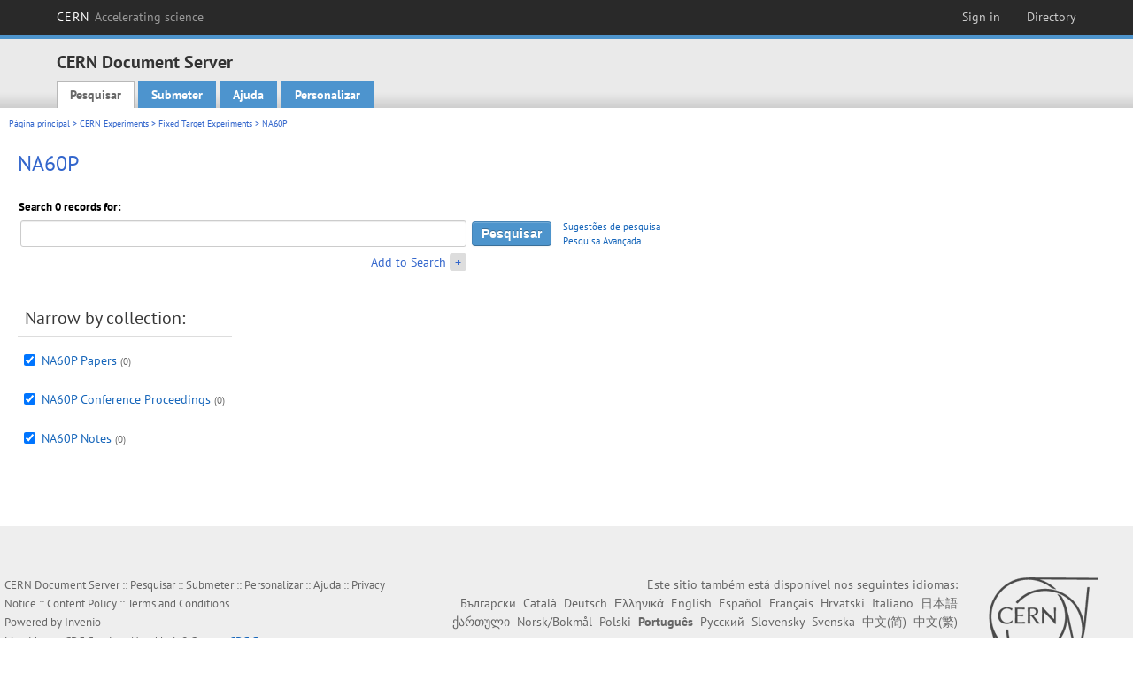

--- FILE ---
content_type: text/html; charset=utf-8
request_url: https://cds.cern.ch/collection/NA60P?ln=pt
body_size: 5201
content:
<!DOCTYPE html PUBLIC "-//W3C//DTD XHTML 1.0 Transitional//EN"
"http://www.w3.org/TR/xhtml1/DTD/xhtml1-transitional.dtd">

<!--[if IEMobile 7]><html class="iem7" xmlns="http://www.w3.org/1999/xhtml" lang="pt" xml:lang="pt" xmlns:og="http://ogp.me/ns#" xmlns:fb="http://ogp.me/ns/fb#"><![endif]-->
<!--[if lte IE 6]><html class="ie6 ie6-7 ie6-8" xmlns="http://www.w3.org/1999/xhtml" lang="pt" xml:lang="pt" xmlns:og="http://ogp.me/ns#" xmlns:fb="http://ogp.me/ns/fb#"><![endif]-->
<!--[if (IE 7)&(!IEMobile)]><html class="ie7 ie6-7 ie6-8" xmlns="http://www.w3.org/1999/xhtml" lang="pt" xml:lang="pt" xmlns:og="http://ogp.me/ns#" xmlns:fb="http://ogp.me/ns/fb#"><![endif]-->
<!--[if IE 8]><html class="ie8 ie6-8" xmlns="http://www.w3.org/1999/xhtml" lang="pt" xml:lang="pt" xmlns:og="http://ogp.me/ns#" xmlns:fb="http://ogp.me/ns/fb#"><![endif]-->
<!--[if (gte IE 9)|(gt IEMobile 7)]><!--><html xmlns="http://www.w3.org/1999/xhtml" lang="pt" xml:lang="pt" xmlns:og="http://ogp.me/ns#" xmlns:fb="http://ogp.me/ns/fb#"><!--<![endif]-->

<head>
 <title>NA60P - CERN Document Server</title>
<link href='https://framework.web.cern.ch/framework/2.0/fonts/PTSansWeb/PTSansWeb.css' rel='stylesheet' type='text/css' />
 <link rel="stylesheet" href="https://cds.cern.ch/img/invenio.css?v=20141127" type="text/css" />
 <link rel="stylesheet" href="https://cds.cern.ch/img/cern_theme/css/cern_theme.css?v=20141127" type="text/css" />
 <link rel="stylesheet"href="/css/font-awesome.min.css">
 <meta http-equiv="X-UA-Compatible" content="IE=Edge"/>



<link rel="stylesheet" href="https://cds.cern.ch/img/cern_toolbar/css/toolbar.css" type="text/css" />
<!--[if lt IE 8]>
    <link href="https://cds.cern.ch/img/cern_toolbar/css/toolbar-ie.css" rel="stylesheet" type="text/css">
<![endif]-->

 <!--[if lt IE 8]>
   <link rel="stylesheet" type="text/css" href="https://cds.cern.ch/img/invenio-ie7.css" />
 <![endif]-->
 <!--[if gt IE 8]>
   <style type="text/css">div.restrictedflag {filter:none;}</style>
 <![endif]-->

   <link rel="canonical" href="https://cds.cern.ch/collection/NA60P" />
  <link rel="alternate" hreflang="el" href="https://cds.cern.ch/collection/NA60P?ln=el" />
  <link rel="alternate" hreflang="fr" href="https://cds.cern.ch/collection/NA60P?ln=fr" />
  <link rel="alternate" hreflang="bg" href="https://cds.cern.ch/collection/NA60P?ln=bg" />
  <link rel="alternate" hreflang="zh-TW" href="https://cds.cern.ch/collection/NA60P?ln=zh_TW" />
  <link rel="alternate" hreflang="pt" href="https://cds.cern.ch/collection/NA60P?ln=pt" />
  <link rel="alternate" hreflang="no" href="https://cds.cern.ch/collection/NA60P?ln=no" />
  <link rel="alternate" hreflang="hr" href="https://cds.cern.ch/collection/NA60P?ln=hr" />
  <link rel="alternate" hreflang="ca" href="https://cds.cern.ch/collection/NA60P?ln=ca" />
  <link rel="alternate" hreflang="de" href="https://cds.cern.ch/collection/NA60P?ln=de" />
  <link rel="alternate" hreflang="it" href="https://cds.cern.ch/collection/NA60P?ln=it" />
  <link rel="alternate" hreflang="zh-CN" href="https://cds.cern.ch/collection/NA60P?ln=zh_CN" />
  <link rel="alternate" hreflang="sv" href="https://cds.cern.ch/collection/NA60P?ln=sv" />
  <link rel="alternate" hreflang="sk" href="https://cds.cern.ch/collection/NA60P?ln=sk" />
  <link rel="alternate" hreflang="en" href="https://cds.cern.ch/collection/NA60P?ln=en" />
  <link rel="alternate" hreflang="pl" href="https://cds.cern.ch/collection/NA60P?ln=pl" />
  <link rel="alternate" hreflang="ru" href="https://cds.cern.ch/collection/NA60P?ln=ru" />
  <link rel="alternate" hreflang="ka" href="https://cds.cern.ch/collection/NA60P?ln=ka" />
  <link rel="alternate" hreflang="ja" href="https://cds.cern.ch/collection/NA60P?ln=ja" />
  <link rel="alternate" hreflang="es" href="https://cds.cern.ch/collection/NA60P?ln=es" />

 <link rel="alternate" type="application/rss+xml" title="CERN Document Server RSS" href="https://cds.cern.ch/rss?cc=NA60P" />
 <link rel="search" type="application/opensearchdescription+xml" href="https://cds.cern.ch/opensearchdescription" title="CERN Document Server" />
 <link rel="unapi-server" type="application/xml" title="unAPI" href="https://cds.cern.ch/unapi" />
 
 <link rel="apple-touch-icon" href="/apple-touch-icon.png"/>
 <link rel="apple-touch-icon-precomposed" href="/apple-touch-icon-precomposed.png"/>
 <meta http-equiv="Content-Type" content="text/html; charset=utf-8" />
 <meta http-equiv="Content-Language" content="pt" />
 <meta name="description" content="CERN Document Server - NA60P" />
 <meta name="keywords" content="CERN Document Server, NA60P" />
 <script type="text/javascript" src="https://cds.cern.ch/js/jquery.min.js"></script>
 <!-- WebNews CSS library -->
 <link rel="stylesheet" href="https://cds.cern.ch/img/webnews.css" type="text/css" />
 <!-- WebNews JS library -->
 <script type="text/javascript" src="https://cds.cern.ch/js/webnews.js?v=20131009"></script>
 <meta property="fb:app_id" content="137353533001720"/>
 <script type="text/x-mathjax-config">
MathJax.Hub.Config({
  tex2jax: {inlineMath: [['$','$']],
            processEscapes: true},
  showProcessingMessages: false,
  messageStyle: "none"
});
</script>
<script src="/MathJax/MathJax.js?config=TeX-AMS_CHTML" type="text/javascript">
</script>
 <style></style>
</head>
<body class="search" lang="pt">



<!-- toolbar starts -->
  
        <div id="cern-toolbar">
            <h1><a href="http://cern.ch" title="CERN">CERN <span>Accelerating science</span></a></h1>
			<ul>
				
                   <li class="cern-accountlinks"><a class="cern-account" href="https://cds.cern.ch/youraccount/login?ln=pt&amp;referer=https%3A//cds.cern.ch/collection/NA60P%3Fln%3Dpt" title="Sign in to your CERN account">Sign in</a></li>
                                <li><a class="cern-directory" href="http://cern.ch/directory" title="Search CERN resources and browse the directory">Directory</a></li>
			</ul>
	</div>


<!-- toolbar ends -->

<!-- Nav header starts-->

<div role="banner" class="clearfix" id="header">

    <div class="header-inner inner">
      <hgroup class="clearfix">

<h2 id="site-name">
                <a rel="home" title="Home" href="/"><span>CERN Document Server</span></a>
              </h2>
              <h3 id="site-slogan">Access articles, reports and multimedia content in HEP</h3>
      </hgroup><!-- /#name-and-slogan -->


              <div role="navigation" id="main-navigation" class="cdsmenu">
          <h2 class="element-invisible">Main menu</h2><ul class="links inline clearfix">
<li class="menu-386 first active-trail"><a class="active-trail" href="https://cds.cern.ch/?ln=pt">Pesquisar</a></li>
<li class="menu-444 "><a class="" title="" href="https://cds.cern.ch/submit?ln=pt">Submeter</a></li>
<li class="menu-426 "><a class="" href="https://cds.cern.ch/help/?ln=pt">Ajuda</a></li>
<li class="leaf hassubcdsmenu">
        <a hreflang="en" class="header" href="https://cds.cern.ch/youraccount/display?ln=pt">Personalizar</a>
        <ul class="subsubcdsmenu"><li><a href="https://cds.cern.ch/youralerts/list?ln=pt">Your alerts</a></li><li><a href="https://cds.cern.ch/yourbaskets/display?ln=pt">Your baskets</a></li><li><a href="https://cds.cern.ch/yourcomments?ln=pt">Your comments</a></li><li><a href="https://cds.cern.ch/youralerts/display?ln=pt">Your searches</a></li></ul></li>

</ul>        </div>

    </div>
  </div>

<!-- Nav header ends-->


<table class="navtrailbox">
 <tr>
  <td class="navtrailboxbody">
   <a href="/?ln=pt" class="navtrail">Página principal</a> &gt; <a href="/collection/CERN%20Experiments?ln=pt" class="navtrail">CERN Experiments</a> &gt; <a href="/collection/Fixed%20Target%20Experiments?ln=pt" class="navtrail">Fixed Target Experiments</a> &gt; NA60P
  </td>
 </tr>
</table>

</div>
        
<div class="pagebody">
  <div class="pagebodystripeleft">
    <div class="pageboxlefttop"></div>
    <div class="pageboxlefttopadd"></div>
    <div class="pageboxleftbottomadd"></div>
    <div class="pageboxleftbottom"></div>
  </div>
  <div class="pagebodystriperight">
    <div class="pageboxrighttop"></div>
    <div class="pageboxrighttopadd"></div>
    <div class="pageboxrightbottomadd"></div>
    <div class="pageboxrightbottom"></div>
  </div>
  <div class="pagebodystripemiddle">
    
    <div class="headline_div"><h1 class="headline">NA60P</h1></div>
    
    
               <form name="search" action="/search" method="get">
               
        <!--create_searchfor_addtosearch()-->
        <input type="hidden" name="ln" value="pt" /><input type="hidden" name="cc" value="NA60P" /><input type="hidden" name="sc" value="1" /><script>
        $(document).ready(function() {
        
            $('a#advbox-toggle').click(function() {
                $('#advbox').slideToggle();
                var sign = $('a#advbox-toggle-button').text();
                $('a#advbox-toggle-button').text(sign == "+" ? "−" : "+");
                return false;
            });
            $('a#advbox-toggle-button').click(function() {
                 $('#advbox').slideToggle();
                 var sign = $(this).text();
                 $(this).text(sign == "+" ? "−" : "+");
                 return false;
             });
             $('select[name=f1]').change(function(){
                 if ($(this).val() == 'author' && $('select[name=m1]').val() == 'a'){
                     $('select[name=m1]').val('e');
                 }
             });


        });
        </script>
        <table class="searchbox simplesearch">
        
            <thead>
                <tr align="left">
                    <th colspan="3" class="searchboxheader">Search 0 records for:</th>
                </tr>
            </thead>
            
        <tbody>
        <tr valign="center">
            <td class="searchboxbody"><input type="text" name="p" size="60" value="" class="simplesearchfield"/></td>
            <td class="searchboxbody"><input class="formbutton" type="submit" name="action_search" value="Pesquisar" /></td>
            <td class="searchboxbody" align="left" style="font-size:80%; line-height:1.5em;">
                <a href="https://cds.cern.ch/help/search-tips?ln=pt">Sugestões de pesquisa</a><br/>
                <a href="/collection/NA60P?ln=pt&amp;as=1">Pesquisa Avançada</a>
            </td>
        </tr>
        <tr valign="baseline">
            <td class="searchboxbody" align="right">
                <small><a href="#" id="advbox-toggle">Add to Search</a>
                       <a href="#" id="advbox-toggle-button"/>+</a></small>
            </td>
        </tr>
         </tbody></table>
        
        <table class="searchbox simplesearch">
        <tr><td>
        <div id="advbox" class="searchboxbody" style="display:none">
            
        <select name="op1">
        <option value="a">E</option>
        <option value="o">OU</option>
        <option value="n">E NÃO</option>
        </select>
        
            
        <select name="m1">
        <option value="a">Todas as palavras:</option>
        <option value="o">Qualquer das palavras:</option>
        <option value="e">Frase exacta:</option>
        <option value="p">Frase aproximada:</option>
        <option value="r">Expressão regular:</option>
        </select>
        
            <input type="text" name="p1" size="30" class="advancedsearchfield"/>
            <select name="f1"><option value="" selected="selected">qualquer campo</option><option value="title">título</option><option value="author">autor</option><option value="abstract">resumo</option><option value="reportnumber">número de registro</option><option value="year">ano</option></select>
            <input class="formbutton" type="submit" name="action_asearch" value="Add to Search"/>
            <br>
            <small><input type="checkbox" name="f" value="fulltext" unchecked> Search also in the full-text of all documents</small>
        </div>
        </td></tr>
        </table>
        
               
               
                    <table cellspacing="0" cellpadding="0" border="0" class="narrowandfocusonsearchbox">
                      <tr>
                        <td valign="top"><table class="narrowsearchbox">
                   <thead>
                    <tr>
                     <th colspan="2" align="left" class="narrowsearchboxheader">
                      Narrow by collection:
                     </th>
                    </tr>
                   </thead>
                   <tbody><tr><td class="narrowsearchboxbody" valign="top"><input type="checkbox" name="c" value="NA60P Papers" checked="checked" /></td><td valign="top"><span class="collection-first-level"><a href="/collection/NA60P%20Papers?ln=pt">NA60P Papers</a>&nbsp;<small class="nbdoccoll">(0)</small></span> </td></tr><tr><td class="narrowsearchboxbody" valign="top"><input type="checkbox" name="c" value="NA60P Conference Proceedings" checked="checked" /></td><td valign="top"><span class="collection-first-level"><a href="/collection/NA60P%20Conference%20Proceedings?ln=pt">NA60P Conference Proceedings</a>&nbsp;<small class="nbdoccoll">(0)</small></span> </td></tr><tr><td class="narrowsearchboxbody" valign="top"><input type="checkbox" name="c" value="NA60P Notes" checked="checked" /></td><td valign="top"><span class="collection-first-level"><a href="/collection/NA60P%20Notes?ln=pt">NA60P Notes</a>&nbsp;<small class="nbdoccoll">(0)</small></span> </td></tr></tbody></table></td>
                   </tr></table>
               </form>
  </div>
  <div class="clear"></div>
</div>


<footer id="footer" class="pagefooter clearfix">

<!-- replaced page footer -->

 <div class="pagefooterstripeleft">
  CERN Document Server&nbsp;::&nbsp;<a class="footer" href="https://cds.cern.ch/?ln=pt">Pesquisar</a>&nbsp;::&nbsp;<a class="footer" href="https://cds.cern.ch/submit?ln=pt">Submeter</a>&nbsp;::&nbsp;<a class="footer" href="https://cds.cern.ch/youraccount/display?ln=pt">Personalizar</a>&nbsp;::&nbsp;<a class="footer" href="https://cds.cern.ch/help/?ln=pt">Ajuda</a>&nbsp;::&nbsp;<a class="footer" href="https://cern.service-now.com/service-portal?id=privacy_policy&se=CDS-Service" target="_blank">Privacy Notice</a>&nbsp;::&nbsp;<a class="footer" href="https://repository.cern/content-policy" target="_blank">Content Policy</a>&nbsp;::&nbsp;<a class="footer" href="https://repository.cern/terms" target="_blank">Terms and Conditions</a>
  <br />
  Powered by <a class="footer" href="http://invenio-software.org/">Invenio</a>
  <br />
  Mantido por <a class="footer" href="https://cern.service-now.com/service-portal?id=service_element&name=CDS-Service">CDS Service</a> - Need help? Contact <a href="https://cern.service-now.com/service-portal?id=service_element&name=CDS-Service">CDS Support</a>.
  <br />
  Last updated: 20 Jan 2026, 03:01
 </div>

<div class="pagefooterstriperight">

  <div  class="cern-logo">
    <a id="logo" href="http://cern.ch" title="CERN" rel="CERN" ><img src="https://cds.cern.ch/img/cern_theme/img/cern-logo-large.png" alt="CERN" /></a>
  </div>
  <div class="cern-languagebox">
    Este sitio também está disponível nos seguintes idiomas:<br /><a href="/collection/NA60P?ln=bg" class="langinfo">Български</a> &nbsp;<a href="/collection/NA60P?ln=ca" class="langinfo">Català</a> &nbsp;<a href="/collection/NA60P?ln=de" class="langinfo">Deutsch</a> &nbsp;<a href="/collection/NA60P?ln=el" class="langinfo">Ελληνικά</a> &nbsp;<a href="/collection/NA60P?ln=en" class="langinfo">English</a> &nbsp;<a href="/collection/NA60P?ln=es" class="langinfo">Español</a> &nbsp;<a href="/collection/NA60P?ln=fr" class="langinfo">Français</a> &nbsp;<a href="/collection/NA60P?ln=hr" class="langinfo">Hrvatski</a> &nbsp;<a href="/collection/NA60P?ln=it" class="langinfo">Italiano</a> &nbsp;<a href="/collection/NA60P?ln=ja" class="langinfo">日本語</a> &nbsp;<a href="/collection/NA60P?ln=ka" class="langinfo">ქართული</a> &nbsp;<a href="/collection/NA60P?ln=no" class="langinfo">Norsk/Bokmål</a> &nbsp;<a href="/collection/NA60P?ln=pl" class="langinfo">Polski</a> &nbsp;<span class="langinfo">Português</span> &nbsp;<a href="/collection/NA60P?ln=ru" class="langinfo">Русский</a> &nbsp;<a href="/collection/NA60P?ln=sk" class="langinfo">Slovensky</a> &nbsp;<a href="/collection/NA60P?ln=sv" class="langinfo">Svenska</a> &nbsp;<a href="/collection/NA60P?ln=zh_CN" class="langinfo">中文(简)</a> &nbsp;<a href="/collection/NA60P?ln=zh_TW" class="langinfo">中文(繁)</a>
  </div>
</div>

<!-- replaced page footer -->
</footer>
<script type="text/javascript">

  var SyndeticsBookCovers = (function() {
    var SMALL_SIZE = "sc.gif",
        MEDIUM_SIZE = "mc.gif",
        RAW_URL = "https://secure.syndetics.com/index.aspx?isbn=THEISBN/THESIZE&client=cernlibrary";

    replaceCover = function(imgElement, isbns, hdFormat) {
      var img = new Image(),
          size = hdFormat ? MEDIUM_SIZE : SMALL_SIZE;
      var _isbns = isbns.sort(function(a, b) {
        // sort from shortest to longest ISBN (more modern)
        return a.length > b.length ? 1 : -1;
      });

      function next() {
        var isbn = _isbns.pop();
        if (isbn) {
          var url = RAW_URL.replace("THEISBN", isbn).replace("THESIZE", size);
          img.src = url;
        }
      }

      function done() {
        imgElement.src = img.src;
      }

      img.onload = function() {
        if (this.width > 1) {
          done();
        } else {
          next();
        }
      };

      next();
    };

    return {
      replaceCover: replaceCover
    };
  })();

  $(document).ready(function() {

      // get book covers
      $("img.book-cover").each(function() {
        var $this = $(this),
            strIsbns = $this.data("isbns") || "",
            isbnsArray = String(strIsbns).split(","),
            hdFormat = $this.hasClass("hd");
        SyndeticsBookCovers.replaceCover(this, isbnsArray, hdFormat);
      });

      // WebNews tooltips
      $.ajax({
          url: "/news/tooltips",
          success: function(data) {
              create_tooltips(data);
          },
          dataType: "json",
          cache: false
      });
  });

</script>
<!-- Feedback script -->
<script src="//cds.cern.ch/js/feedback.js"></script>
<!-- Feedback script -->
        
<!-- Matomo -->
<script>
  var _paq = window._paq = window._paq || [];
  /* tracker methods like "setCustomDimension" should be called before "trackPageView" */
  _paq.push(['trackPageView']);
  _paq.push(['enableLinkTracking']);
  (function() {
    var u="https://webanalytics.web.cern.ch/";
    _paq.push(['setTrackerUrl', u+'matomo.php']);
    _paq.push(['setSiteId', '756']);
    var d=document, g=d.createElement('script'), s=d.getElementsByTagName('script')[0];
    g.async=true; g.src=u+'matomo.js'; s.parentNode.insertBefore(g,s);
  })();
</script>
<!-- End Matomo Code -->
          
</body>
</html>
        